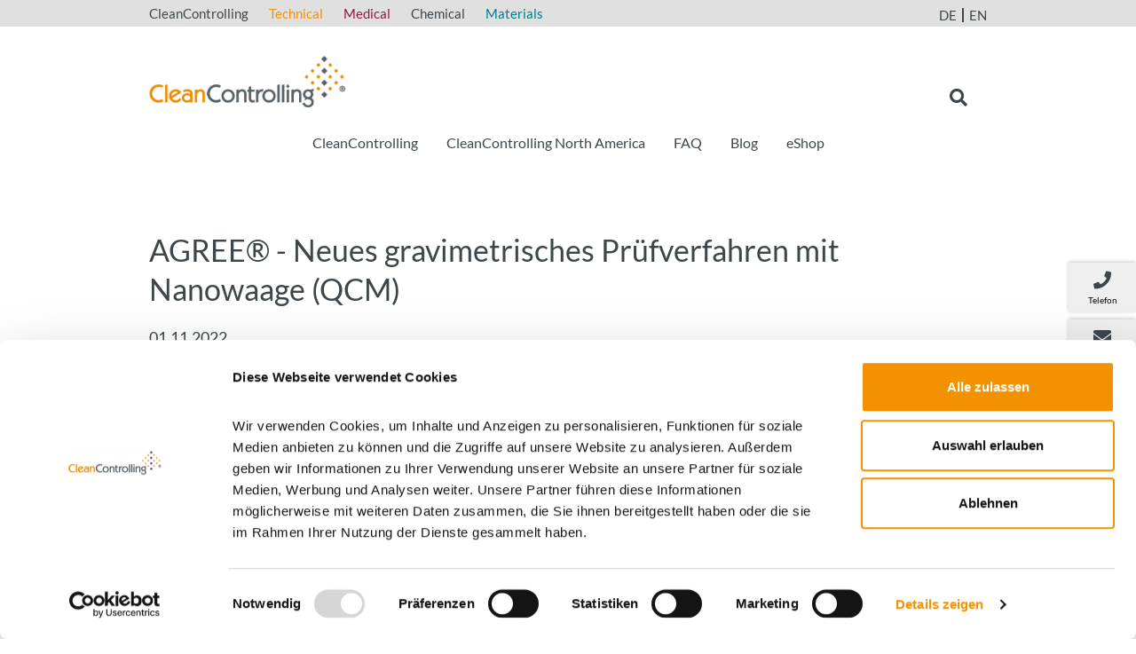

--- FILE ---
content_type: text/html; charset=utf-8
request_url: https://www.cleancontrolling.com/news/newsdetails/agreer-neues-gravimetrisches-pruefverfahren-mit-nanowaage-qcm
body_size: 6671
content:
<!DOCTYPE html>
<html lang="de">
<head>
<script id="Cookiebot" src="https://consent.cookiebot.com/uc.js" data-cbid="743cc460-11e1-46b9-86ae-a09ff83f659c" data-blockingmode="auto" type="text/javascript"></script>

<meta charset="utf-8">
<!-- 
	Site maintenance by iWelt GmbH + Co. KG, http://www.iwelt.de

	This website is powered by TYPO3 - inspiring people to share!
	TYPO3 is a free open source Content Management Framework initially created by Kasper Skaarhoj and licensed under GNU/GPL.
	TYPO3 is copyright 1998-2025 of Kasper Skaarhoj. Extensions are copyright of their respective owners.
	Information and contribution at https://typo3.org/
-->


<link rel="icon" href="/_assets/3d6253b02f7bd6def90fbe956f20225a/favicon.ico" type="image/vnd.microsoft.icon">
<title>CleanControlling: AGREE® - Neues gravimetrisches Prüfverfahren mit Nanowaage (QCM)</title>
<meta http-equiv="x-ua-compatible" content="IE=edge,chrome=1">
<meta name="generator" content="TYPO3 CMS">
<meta name="description" content="AGREE® Testmethode für filmische Verunreinigungen | CleanControlling Technical">
<meta name="keywords" content="AGREE, NVR, Gravimetrie, filmische Verunreinigungen">
<meta name="viewport" content="width= device-width, initial-scale=1.0, maximum-scale=3.0">
<meta name="author" content="iWelt AG">
<meta property="og:title" content="AGREE® - Neues gravimetrisches Prüfverfahren mit Nanowaage (QCM) ">
<meta property="og:type" content="article">
<meta property="og:url" content="https://www.cleancontrolling.com/news/newsdetails/agreer-neues-gravimetrisches-pruefverfahren-mit-nanowaage-qcm">
<meta property="og:image" content="https://www.cleancontrolling.com/fileadmin/_processed_/d/f/csm_IMG_4551_58cbdc7065.jpg">
<meta property="og:image:width" content="1200">
<meta property="og:image:height" content="900">
<meta property="og:description" content="AGREE® Testmethode für filmische Verunreinigungen | CleanControlling Technical">
<meta name="twitter:card" content="summary">


<link rel="stylesheet" href="/typo3temp/assets/compressed/merged-ffa7118538bac98fa8c18dfeccf06fac-7711b2bcbb4654fa3b1bc70ac60b4598.css?1760341005" media="all">




<script src="/_assets/3d6253b02f7bd6def90fbe956f20225a/js/jquery-3.3.1.min.js?1760340953"></script>
<script src="/_assets/3d6253b02f7bd6def90fbe956f20225a/js/jquery-ui-1.12.1.min.js?1760340953"></script>
<script src="/_assets/3d6253b02f7bd6def90fbe956f20225a/js/bootstrap.bundle.min.js?1760340953"></script>
<script src="/_assets/3d6253b02f7bd6def90fbe956f20225a/js/modernizr-custom.js?1760340953"></script>
<script src="/_assets/3d6253b02f7bd6def90fbe956f20225a/js/jquery.fancybox.js?1760340953"></script>
<script src="/_assets/3d6253b02f7bd6def90fbe956f20225a/js/slick.min.js?1760340953"></script>
<script src="/_assets/3d6253b02f7bd6def90fbe956f20225a/js/blazy.min.js?1760340953"></script>
<script src="/_assets/3d6253b02f7bd6def90fbe956f20225a/js/iCustom.js?1760340953"></script>



		<!-- Google Tag Manager -->
<script>(function(w,d,s,l,i){w[l]=w[l]||[];w[l].push({'gtm.start':
new Date().getTime(),event:'gtm.js'});var f=d.getElementsByTagName(s)[0],
j=d.createElement(s),dl=l!='dataLayer'?'&l='+l:'';j.async=true;j.src=
'https://www.googletagmanager.com/gtm.js?id='+i+dl;f.parentNode.insertBefore(j,f);
})(window,document,'script','dataLayer','GTM-NB2TGMP');</script>
<!-- End Google Tag Manager --><title>AGREE® - Neues gravimetrisches Prüfverfahren mit Nanowaage (QCM) </title>
<link rel="alternate" hreflang="de-DE" href="https://www.cleancontrolling.com/news/newsdetails/agreer-neues-gravimetrisches-pruefverfahren-mit-nanowaage-qcm"/>
<link rel="alternate" hreflang="en-US" href="https://www.cleancontrolling.com/en/news/newsdetails/agreer-new-gravimetric-test-method-with-nanobalance-qcm"/>
<link rel="alternate" hreflang="x-default" href="https://www.cleancontrolling.com/news/newsdetails/agreer-neues-gravimetrisches-pruefverfahren-mit-nanowaage-qcm"/>
</head>
<body id="p25" class="general">
	<!-- Google Tag Manager (noscript) -->
<noscript><iframe src="https://www.googletagmanager.com/ns.html?id=GTM-NB2TGMP"
height="0" width="0" style="display:none;visibility:hidden"></iframe></noscript>
<!-- End Google Tag Manager (noscript) -->

<div class="grid-container">
    <div class="grid container">
        <div class="row">
            <div class="gridcols col-lg-1 col-sm-1 col-md-1 col-xs-1"></div>
            <div class="gridcols col-lg-1 col-sm-1 col-md-1 col-xs-1"></div>
            <div class="gridcols col-lg-1 col-sm-1 col-md-1 col-xs-1"></div>
            <div class="gridcols col-lg-1 col-sm-1 col-md-1 col-xs-1"></div>
            <div class="gridcols col-lg-1 col-sm-1 col-md-1 col-xs-1"></div>
            <div class="gridcols col-lg-1 col-sm-1 col-md-1 col-xs-1"></div>
            <div class="gridcols col-lg-1 col-sm-1 col-md-1 col-xs-1"></div>
            <div class="gridcols col-lg-1 col-sm-1 col-md-1 col-xs-1"></div>
            <div class="gridcols col-lg-1 col-sm-1 col-md-1 col-xs-1"></div>
            <div class="gridcols col-lg-1 col-sm-1 col-md-1 col-xs-1"></div>
            <div class="gridcols col-lg-1 col-sm-1 col-md-1 col-xs-1"></div>
            <div class="gridcols col-lg-1 col-sm-1 col-md-1 col-xs-1"></div>
        </div>
    </div>
</div>

<div class="page de">
	
        <div class="metabar">
	<div class="container">
		<div class="row">
			<div class="col-10 subtree-links d-none d-lg-block">
				<ul>
					

	
		<li>
			<a href="/"  title="CleanControlling" class="cleancontrolling">
			CleanControlling
			</a>
		</li>
	
		<li>
			<a href="/technical"  title="Technical" class="technical">
			Technical
			</a>
		</li>
	
		<li>
			<a href="/medical"  title="Medical" class="medical">
			Medical
			</a>
		</li>
	
		<li>
			<a href="/chemical"  title="Chemical" class="chemical">
			Chemical
			</a>
		</li>
	
		<li>
			<a href="/materials"  title="Materials" class="materials">
			Materials
			</a>
		</li>
	



				</ul>
			</div>
			
			<div class="col-6 col-md-2 language-nav">
				
    <ul class="sprachnav">
        
            <li class="itemlanguage0 active act"><span class="icon"></span>
                
                        de
                    
            </li>
        
            <li class="itemlanguage1"><span class="icon"></span>
                
                        <a href="/en/news/newsdetails/agreer-new-gravimetric-test-method-with-nanobalance-qcm">en</a>
                    
            </li>
        
    </ul>



			</div>
		</div>
	</div>
</div>
        <header id="header" class="page-header">
    <div class="container">
        <div class="row">
            <div class="col-12 col-lg-6 order-1">
                <a href="/" class="logo general" title="CleanControlling"><img src="/_assets/3d6253b02f7bd6def90fbe956f20225a/images/Logo-CC.png" alt="CleanControlling" /></a>
            </div>
            <div id="searchtrigger" class="icon-search col-2 offset-3 col-lg-1 offset-lg-5 order-2 order-lg-3">
                <i class="fas fa-search fa-fw"></i>
            </div>
        </div>
    </div>
    <div class="container nav-container">
        <div class="row nav-row">
            <div id="main-nav" class="col-12 order-3 order-lg-2">
                
	<nav class="navbar navbar-light navbar-expand-lg mainmenu">
		<button class="navbar-toggler collapsed" type="button" data-toggle="collapse" data-target="#dropdownNavbarContent" aria-controls="dropdownNavbarContent" aria-expanded="false" aria-label="Toggle navigation">
			<span class="navbar-toggler-icon"></span>
		</button>
		<div class="collapse navbar-collapse" id="dropdownNavbarContent">
			<ul class="navbar-nav mr-auto ml-auto">
				
					
	
			<li
			 class="has-subnav dropdown">
			
	
			<a href="/news" title="CleanControlling" class=" dropdown-toggle"  data-toggle="dropdownx">
		
	CleanControlling
	</a>

		

					
						
	<ul class="dropdown-menu">

		
			
	
			<li
			>
			
	
			<a href="/news" title="News" class="" >
		
	News
	</a>

		

			
			</li>
		
			
	
			<li
			>
			
	
			<a href="/unternehmen/ueber-uns" title="Über uns" class="" >
		
	Über uns
	</a>

		

			
			</li>
		
			
	
			<li
			 class="has-subnav dropdown">
			
	
			<a href="/cleancontrolling/kontakt" title="Kontakt" class=" dropdown-toggle"  data-toggle="dropdownx">
		
	Kontakt
	</a>

		

			
				
	<ul class="dropdown-menu">

		
			
	
			<li
			>
			
	
			<a href="/technical/kontakt/ansprechpartner-1/uebersicht-vertriebsmitarbeiter-1" title="Übersicht Vertriebsmitarbeiter" class="" >
		
	Übersicht Vertriebsmitarbeiter
	</a>

		

			
			</li>
		
			
	
			<li
			>
			
	
			<a href="/cleancontrolling/kontakt/uebersicht-auftragsbearbeitung" title="Übersicht Auftragsbearbeitung" class="" >
		
	Übersicht Auftragsbearbeitung
	</a>

		

			
			</li>
		

	</ul>

			
			</li>
		
			
	
			<li
			>
			
	
			<a href="/unternehmen/historie" title="Historie" class="" >
		
	Historie
	</a>

		

			
			</li>
		
			
	
			<li
			>
			
	
			<a href="/unternehmen/standorte" title="Standorte" class="" >
		
	Standorte
	</a>

		

			
			</li>
		
			
	
			<li
			 class="has-subnav dropdown">
			
	
			<a href="/technical" target="_blank" title="Geschäftsfelder" class=" dropdown-toggle"  data-toggle="dropdownx">
		
	Geschäftsfelder
	</a>

		

			
				
	<ul class="dropdown-menu">

		
			
	
			<li
			>
			
	
			<a href="/technical" target="_blank" title="Technical" class="" >
		
	Technical
	</a>

		

			
			</li>
		
			
	
			<li
			>
			
	
			<a href="/medical" target="_blank" title="Medical" class="" >
		
	Medical
	</a>

		

			
			</li>
		
			
	
			<li
			>
			
	
			<a href="/chemical" target="_blank" title="Chemical" class="" >
		
	Chemical
	</a>

		

			
			</li>
		
			
	
			<li
			>
			
	
			<a href="/materials" target="_blank" title="Materials" class="" >
		
	Materials
	</a>

		

			
			</li>
		

	</ul>

			
			</li>
		
			
	
			<li
			>
			
	
			<a href="/unternehmen/partner" title="Partner" class="" >
		
	Partner
	</a>

		

			
			</li>
		
			
	
			<li
			>
			
	
			<a href="/unternehmen/karriere" title="Karriere" class="" >
		
	Karriere
	</a>

		

			
			</li>
		
			
	
			<li
			>
			
	
			<a href="/presse" title="Presse" class="" >
		
	Presse
	</a>

		

			
			</li>
		

	</ul>

					
					</li>
				
					
	
			<li
			 class="has-subnav dropdown">
			
	
			<a href="/cleancontrolling-north-america/about" title="CleanControlling North America" class=" dropdown-toggle"  data-toggle="dropdownx">
		
	CleanControlling North America
	</a>

		

					
						
	<ul class="dropdown-menu">

		
			
	
			<li
			>
			
	
			<a href="/cleancontrolling-north-america/about" title="About" class="" >
		
	About
	</a>

		

			
			</li>
		
			
	
			<li
			 class="has-subnav dropdown">
			
	
			<a href="/cleancontrolling-north-america/prducts-and-services/products" title="Products and Services" class=" dropdown-toggle"  data-toggle="dropdownx">
		
	Products and Services
	</a>

		

			
				
	<ul class="dropdown-menu">

		
			
	
			<li
			>
			
	
			<a href="/cleancontrolling-north-america/prducts-and-services/products" title="Products" class="" >
		
	Products
	</a>

		

			
			</li>
		
			
	
			<li
			>
			
	
			<a href="https://www.cleancontrolling.com/en/technical/products-services/products/cps-suction-extraction-system" target="_blank" title="Extraction System C|PS" class="" >
		
	Extraction System C|PS
	</a>

		

			
			</li>
		
			
	
			<li
			>
			
	
			<a href="/cleancontrolling-north-america/prducts-and-services/analysis" title="Analysis" class="" >
		
	Analysis
	</a>

		

			
			</li>
		

	</ul>

			
			</li>
		
			
	
			<li
			>
			
	
			<a href="/cleancontrolling-north-america/contact" title="Contact" class="" >
		
	Contact
	</a>

		

			
			</li>
		

	</ul>

					
					</li>
				
					
	
			<li
			>
			
	
			<a href="/faq" title="FAQ" class="" >
		
	FAQ
	</a>

		

					
					</li>
				
					
	
			<li class=" active">
				
	
			<a href="/news" title="Blog" class=" active" >
		
	Blog
	</a>

		

					
					</li>
				
					
	
			<li
			>
			
	
			<a href="https://shop.cleancontrolling.com/" target="_blank" title="eShop" class="" >
		
	eShop
	</a>

		

					
					</li>
				
				

	
		<li class="pagetree-link d-lg-none">
			<a href="/"  title="CleanControlling" class="cleancontrolling">
			CleanControlling
			</a>
		</li>
	
		<li class="pagetree-link d-lg-none">
			<a href="/technical"  title="Technical" class="technical">
			Technical
			</a>
		</li>
	
		<li class="pagetree-link d-lg-none">
			<a href="/medical"  title="Medical" class="medical">
			Medical
			</a>
		</li>
	
		<li class="pagetree-link d-lg-none">
			<a href="/chemical"  title="Chemical" class="chemical">
			Chemical
			</a>
		</li>
	
		<li class="pagetree-link d-lg-none">
			<a href="/materials"  title="Materials" class="materials">
			Materials
			</a>
		</li>
	



			</ul>
		</div>
	</nav>


<!-- Submenu Wrapper -->


<!-- Navigation Item -->


<!-- Navigation Link -->

            </div>
        </div>
    </div>
    <div id="searchcontainer">
        <div class="container">
            <div id="search" class="inner">
                

<div class="tx-indexedsearch-searchbox tx-indexedsearch-searchbox-fastsearch">
	<form method="post" id="tx_indexedsearch" action="/suche/results">
<div>
<input type="hidden" name="tx_indexedsearch_pi2[__referrer][@extension]" value="IndexedSearch" />
<input type="hidden" name="tx_indexedsearch_pi2[__referrer][@controller]" value="Search" />
<input type="hidden" name="tx_indexedsearch_pi2[__referrer][@action]" value="form" />
<input type="hidden" name="tx_indexedsearch_pi2[__referrer][arguments]" value="YTowOnt99db03a77fe0d6e7244b17336b09054cb16c311e4" />
<input type="hidden" name="tx_indexedsearch_pi2[__referrer][@request]" value="{&quot;@extension&quot;:&quot;IndexedSearch&quot;,&quot;@controller&quot;:&quot;Search&quot;,&quot;@action&quot;:&quot;form&quot;}6992b2cb4e309fb16fb208388b02298037925f7c" />
<input type="hidden" name="tx_indexedsearch_pi2[__trustedProperties]" value="{&quot;search&quot;:{&quot;_sections&quot;:1,&quot;_freeIndexUid&quot;:1,&quot;pointer&quot;:1,&quot;ext&quot;:1,&quot;searchType&quot;:1,&quot;defaultOperand&quot;:1,&quot;mediaType&quot;:1,&quot;sortOrder&quot;:1,&quot;group&quot;:1,&quot;languageUid&quot;:1,&quot;desc&quot;:1,&quot;numberOfResults&quot;:1,&quot;extendedSearch&quot;:1,&quot;sword&quot;:1}}22c7a903d3cb023053a585df8f80c4453afbcb9b" />
</div>

		<div class="tx-indexedsearch-hidden-fields">
			<input type="hidden" name="tx_indexedsearch_pi2[search][_sections]" value="0" />
			<input id="tx_indexedsearch_freeIndexUid" type="hidden" name="tx_indexedsearch_pi2[search][_freeIndexUid]" value="_" />
			<input id="tx_indexedsearch_pointer" type="hidden" name="tx_indexedsearch_pi2[search][pointer]" value="0" />
			<input type="hidden" name="tx_indexedsearch_pi2[search][ext]" value="" />
			<input type="hidden" name="tx_indexedsearch_pi2[search][searchType]" value="1" />
			<input type="hidden" name="tx_indexedsearch_pi2[search][defaultOperand]" value="0" />
			<input type="hidden" name="tx_indexedsearch_pi2[search][mediaType]" value="-1" />
			<input type="hidden" name="tx_indexedsearch_pi2[search][sortOrder]" value="rank_flag" />
			<input type="hidden" name="tx_indexedsearch_pi2[search][group]" value="" />
			<input type="hidden" name="tx_indexedsearch_pi2[search][languageUid]" value="0" />
			<input type="hidden" name="tx_indexedsearch_pi2[search][desc]" value="" />
			<input type="hidden" name="tx_indexedsearch_pi2[search][numberOfResults]" value="25" />
			<input type="hidden" name="tx_indexedsearch_pi2[search][extendedSearch]" value="" />
		</div>
		<fieldset>
			<legend>
				Suchformular
			</legend>
			<div class="tx-indexedsearch-form">
				<input placeholder="Suchen nach:" class="tx-indexedsearch-searchbox-sword" id="tx-indexedsearch-searchbox-sword" type="text" name="tx_indexedsearch_pi2[search][sword]" value="" />
				<button type="submit" class="icon"><i class="fas fa-search"></i></button>
			</div>
		</fieldset>
		
	</form>
</div>



            </div>
        </div>
    </div>
</header>
        
    
	

        

        <!--TYPO3SEARCH_begin-->
        <main>
            
            
            <div id="colNormal">
                
<div id="c19" class="frame frame-default frame-type-news_newsdetail frame-layout-0"><div class="container"><div class="news news-single"><div class="article" itemscope="itemscope" itemtype="http://schema.org/Article"><h1 itemprop="headline">AGREE® - Neues gravimetrisches Prüfverfahren mit Nanowaage (QCM) </h1><div class="extra"><!-- date --><span class="glyphicon glyphicon-calendar"></span><time itemprop="datePublished" datetime="2022-11-01">
		01.11.2022
	</time><!-- category --><span class="label label-info">Blog</span></div><div class="row"><div class="col-md-8"><!-- teaser --><div class="teaser" itemprop="description"><p>Akkreditierung des neuen Prüfverfahrens zur Bestimmung von geringen Mengen nicht-flüchtiger Rückstände (µNVR) - praxisnah, schnell und wirtschaftlich.</p></div><!-- main text --><div class="news-text-wrap" itemprop="articleBody"><p class="text-justify">Das Schadpotential filmischer Verunreinigungen (Öle, Fette, Fingerabdrücke) gewinnt in Fertigungsprozessen immer mehr an Bedeutung. Primär sind hier organische Rückstände im Fokus. Diese Verunreinigungen stammen häufig von Fertigungshilfsstoffen wie Ölen, Fetten, Korrosionsschutzmitteln, Kühlschmiermitteln oder Reinigungsmitteln. Rückstände dieser Art führen sehr schnell zu eindeutigen Fehlern in den Folgeprozessen der Herstellung. So verhindern derartige Verunreinigungen beispielsweise die vollständige Benetzung mit einer Lackschicht oder senken die Klebbarkeit einer Kontaktfläche deutlich herab.</p><p class="text-justify">Die Bandbreite der bisher bekannten Messtechniken reicht von einfachen Verfahren wie der gravimetrischen Bestimmung der Rückstände oder der Kontaktwinkelmessung zur Bestimmungen der Oberflächenspannung über die IR-Spektroskopie zur Charakterisierung einfacher Organik bis hin zu komplexen Methoden wie der gekoppelten Gaschromatographie-Massenspektrometrie. Diese Vielfalt an Messtechniken und Verfahren hat eine Spezifizierung und wirtschaftliche Prüfung der filmischen Sauberkeit nicht vereinfacht. Mit dem Ziel, ein einheitliches und praktikables Messverfahren auszuwählen und einzuführen, hat der Fachkreis AdhäSa unter der Leitung des Fraunhofer-Institut IPA das neue Prüfverfahren AGREE<sup>®</sup> entwickelt.</p><p class="text-justify">Durch die Teilnahme an dieser Expertengruppe verfügt CleanControlling über das neue Prüfverfahren AGREE<sup>®</sup> und kann damit schnelle und wirtschaftlich sinnvolle Bauteilprüfungen durchführen.</p><h3 class="text-justify">Akkreditierungsprozess des neuen Prüfverfahrens bei CleanControlling</h3><p class="text-justify">Das neue Prüfverfahren ist bei CleanControlling zwischenzeitlich etabliert und wurde im Oktober 2022 im aktuellen Akkreditierungsprozess durch die prüfende Stelle auditiert. Die formale Akkreditierung wird in Kürze erwartet, das Prüfverfahren fällt nach Abschluss des Akkreditierungsverfahrens in den Geltungsbereich der Akkreditierung.</p><p class="text-justify">Detailtiere Informationen zu dieser neuen Prüfmethode zur filmischen Bauteilsauberkeit&nbsp;finden Sie <a href="/technical/produkte-leistungen/analytik/chemisch-filmische-bauteilsauberkeit/agreer-gravimetrisch-nachweisbare-rueckstaende-unvr-mittels-nanowaage-qcm" class="link-internal"><strong>hier</strong></a>.&nbsp;</p></div><!-- Link Back --><a class="btn btn-default" href="/news">
			Zurück
		</a></div><div class="col-md-4"><!-- media files --><div class="news-img-wrap"><div class="outer"><div class="mediaelement mediaelement-image"><a href="/fileadmin/_processed_/d/f/csm_IMG_4551_914063ed02.jpg" title="Analysesystem AGREE®" class="fancybox" rel="lightbox[myImageSet]"><img itemprop="image" title="Analysesystem AGREE®" loading="lazy" src="/fileadmin/user_upload/IMG_4551.jpg" width="4032" height="3024" alt="" /></a></div><p class="news-img-caption">
		Analysegerät AGREE® mit Nanowaage (QCM) und Bedienterminal (Quelle: Nägele Mechanik GmbH)
	</p></div></div></div></div></div></div></div></div>


            </div>
        </main>
        <!--TYPO3SEARCH_end-->
    
	
        




    <nav class="sticky-menu">
        <ul class="list-unstyled">
            
                <li>
                    <a href="tel:+4974659296780">
                        <i class="fas fa-phone fa-fw"></i>
                        <span>Telefon</span>
                    </a>
                </li>
            
            
                <li>
                    <a href="/technical/kontakt/kontaktformular">
                        <i class="fas fa-envelope fa-fw"></i>
                        <span>Kontakt</span>
                    </a>
                </li>
            
        </ul>
    </nav>

    
	
        







<div class="nl-wrapper">
    <div class="container">
        <div class="row">
            <div class="col-12 col-md-5 col-xl-6 nl-text">
                <p class="nl-text-heading">
                    Newsletter Anmeldung
                </p>
                <p>
                    <a href="/newsletter">
    Mehr Informationen zu unserem Newsletter finden Sie hier!
</a>
                </p>
            </div>
            <div class="col-12 col-md-7 col-xl-6 nl-form">
                <form class="layout_form cr_form cr_font" action="https://eu2.cleverreach.com/f/222434-219179/wcs/" method="post" target="_blank">
                    <div class="cr_body cr_page cr_font formbox">
                        <div class="row editable_content">
                            <div id="4701045" rel="email" class="col-12 col-lg-8 cr_ipe_item ui-sortable musthave">
                                <input id="text4701045" name="email" value="" type="text"
                                       placeholder="E-Mail*"/>
                            </div>
                            <div id="4701047" rel="button"
                                 class="col-12 col-lg-4 cr_ipe_item ui-sortable submit_container">
                                <button type="submit" class="btn-default btn-outline cr_button">
                                    Absenden
                                </button>
                            </div>
                        </div>
                        <div class="row">
                            <div class="col-12">
                                <div id="9382750" rel="checkbox"
                                     class="cr_form-component cr_form-component--group cr_form-component--checkbox cr_ipe_item ui-sortable musthave"
                                     style=" margin-bottom:0px;">
                                    <div class="cr_form-component--group">
                                        <!-- FIXME: Nebeneinander, nicht untereinander -->
                                        <span class="cr_form-inputgroup data-protection cr_form-inputgroup--typecheckbox">
										<input id="Ich bin damit einverstanden, dass meine Daten zum Versand des Newsletters genutzt werden.9382750"
                                               class="cr_form-checkbox cr_ipe_checkbox" type="checkbox" name="1195022[]"
                                               value="Ich bin damit einverstanden, dass meine Daten zum Versand des Newsletters genutzt werden."
                                               selected required>
										<label class="no-label" style="display: inline"
                                               for="Ich bin damit einverstanden, dass meine Daten zum Versand des Newsletters genutzt werden.9382750">
                                            Ich bin damit einverstanden, dass meine Daten zum Versand des Newsletters genutzt werden. Weitere Informationen zur Verarbeitung meiner Daten und meinen Rechten finde ich in der <a
                        href="/datenschutz" target="_blank">Datenschutzerklärung (öffnet in neuem Fenster).</a>
                                        </label>
        							</span>&nbsp;
                                    </div>
                                </div>
                            </div>
                        </div>
                        <noscript><a href="http://www.cleverreach.de">www.CleverReach.de</a></noscript>
                    </div>
                </form>
            </div>
        </div>
    </div>
</div>
        <div class="copyright-container">
	<div class="copyright container">
		<div class="row">
			<div id="copyright" class="col-12 col-md-4">2025&nbsp;&nbsp;&copy;&nbsp;&nbsp;CleanControlling GmbH </div>
			<div id="bottomnav" class="col-12 col-md-8">
				

    <ul class="hmenu">
        
            <li class="p33">
                <a href="/seitenuebersicht" title="Sitemap">
                    Sitemap
                </a>
            </li>
        
            <li class="p785">
                <a href="/download" title="Download">
                    Download
                </a>
            </li>
        
            <li class="p452">
                <a href="/datenschutz" title="Datenschutz">
                    Datenschutz
                </a>
            </li>
        
            <li class="p450">
                <a href="/agb" title="AGB">
                    AGB
                </a>
            </li>
        
            <li class="p1166">
                <a href="/tisax" title="TISAX">
                    TISAX
                </a>
            </li>
        
            <li class="p448">
                <a href="/impressum" title="Impressum">
                    Impressum
                </a>
            </li>
        
    </ul>


			</div>
		</div>
	</div>
</div>

    
</div>
<script src="https://www.google.com/recaptcha/api.js?hl="></script>

<script src="/_assets/948410ace0dfa9ad00627133d9ca8a23/JavaScript/Powermail/Form.min.js?1753167604" defer="defer"></script>
<script src="/_assets/e4311e8fa15067513c7aefecd79936ff/JavaScript/In2faq.js?1732543420"></script>



</body>
</html>

--- FILE ---
content_type: application/javascript; charset=utf-8
request_url: https://www.cleancontrolling.com/_assets/e4311e8fa15067513c7aefecd79936ff/JavaScript/In2faq.js?1732543420
body_size: 284
content:
/**
 * In2faq functions
 *
 * @class In2faq
 */
function In2faq() {
	'use strict';

	/**
	 * @type {string}
	 */
	var openClass = 'open';

	/**
	 * @type {string}
	 */
	var closeClass = 'close';

	/**
	 * Initialize
	 *
	 * @returns {void}
	 */
	this.initialize = function() {
		initiallyCloseAllAnswers();
		addOpenListener();
	};

	/**
	 * @returns {void}
	 */
	var addOpenListener = function() {
		let questions = document.querySelectorAll('[data-in2faq="question"]');
		for (let i = 0; i < questions.length; i++) {
			let question = questions[i];
			question.addEventListener('click', function(event) {
				initiallyCloseAllAnswers();
				let parent = event.target.closest('[data-in2faq="section"]');
				setClassOpen(parent);
				let answer = parent.querySelector('[data-in2faq="answer"]');
				if (answer !== null) {
					showElement(answer);
				}
			});
		}
	};

	/**
	 * @returns {void}
	 */
	var initiallyCloseAllAnswers = function() {
		let answers = document.querySelectorAll('[data-in2faq="answer"]');
		for (let i = 0; i < answers.length; i++) {
			let parent = answers[i].closest('[data-in2faq="section"]');
			setClassClosed(parent);
			hideElement(answers[i]);
		}
	};

	/**
	 * @param {Node} element
	 * @returns {void}
	 */
	var setClassOpen = function(element) {
		element.classList.add(openClass);
		element.classList.remove(closeClass);
	};

	/**
	 * @param {Node} element
	 * @returns {void}
	 */
	var setClassClosed = function(element) {
		element.classList.add(closeClass);
		element.classList.remove(openClass);
	};

	/**
	 * @param {Node} element
	 * @returns {void}
	 */
	var hideElement = function(element) {
		element.style.display = 'none';
	};

	/**
	 * @param {Node} element
	 * @returns {void}
	 */
	var showElement = function(element) {
		element.style.display = 'block';
	};
}

var in2faq = new window.In2faq();
in2faq.initialize();


--- FILE ---
content_type: application/x-javascript
request_url: https://consentcdn.cookiebot.com/consentconfig/743cc460-11e1-46b9-86ae-a09ff83f659c/cleancontrolling.com/configuration.js
body_size: 283
content:
CookieConsent.configuration.tags.push({id:177413597,type:"script",tagID:"",innerHash:"",outerHash:"",tagHash:"647743832088",url:"https://consent.cookiebot.com/uc.js",resolvedUrl:"https://consent.cookiebot.com/uc.js",cat:[1]});CookieConsent.configuration.tags.push({id:177413598,type:"script",tagID:"",innerHash:"",outerHash:"",tagHash:"6503903806288",url:"https://www.google.com/recaptcha/api.js?hl=",resolvedUrl:"https://www.google.com/recaptcha/api.js?hl=",cat:[1]});CookieConsent.configuration.tags.push({id:177413599,type:"script",tagID:"",innerHash:"",outerHash:"",tagHash:"838273990188",url:"",resolvedUrl:"",cat:[3,4]});CookieConsent.configuration.tags.push({id:177413600,type:"iframe",tagID:"",innerHash:"",outerHash:"",tagHash:"6464051813414",url:"https://www.youtube-nocookie.com/embed/6l1_IvZSwIo?autohide=1&controls=1&enablejsapi=1&origin=https%3A%2F%2Fwww.cleancontrolling.com",resolvedUrl:"https://www.youtube-nocookie.com/embed/6l1_IvZSwIo?autohide=1&controls=1&enablejsapi=1&origin=https%3A%2F%2Fwww.cleancontrolling.com",cat:[4]});CookieConsent.configuration.tags.push({id:177413601,type:"iframe",tagID:"",innerHash:"",outerHash:"",tagHash:"5094591473819",url:"https://www.youtube-nocookie.com/embed/22o23YwVMvc?autohide=1&controls=1&enablejsapi=1&origin=https%3A%2F%2Fwww.cleancontrolling.com",resolvedUrl:"https://www.youtube-nocookie.com/embed/22o23YwVMvc?autohide=1&controls=1&enablejsapi=1&origin=https%3A%2F%2Fwww.cleancontrolling.com",cat:[4]});CookieConsent.configuration.tags.push({id:177413602,type:"iframe",tagID:"",innerHash:"",outerHash:"",tagHash:"11563257824325",url:"https://www.youtube.com/embed/fdhQD01b2jk",resolvedUrl:"https://www.youtube.com/embed/fdhQD01b2jk",cat:[4]});CookieConsent.configuration.tags.push({id:177413603,type:"iframe",tagID:"",innerHash:"",outerHash:"",tagHash:"4232278438323",url:"https://www.youtube-nocookie.com/embed/RVMgn3iyFs4?autohide=1&controls=1&autoplay=1&mute=1&enablejsapi=1&origin=https%3A%2F%2Fwww.cleancontrolling.com",resolvedUrl:"https://www.youtube-nocookie.com/embed/RVMgn3iyFs4?autohide=1&controls=1&autoplay=1&mute=1&enablejsapi=1&origin=https%3A%2F%2Fwww.cleancontrolling.com",cat:[4]});

--- FILE ---
content_type: application/javascript; charset=utf-8
request_url: https://www.cleancontrolling.com/_assets/3d6253b02f7bd6def90fbe956f20225a/js/iCustom.js?1760340953
body_size: 1623
content:

//---------------------------------------------------------------------------------------
// on document ready
//---------------------------------------------------------------------------------------
jQuery(document).ready(function () {

	// initialize fancybox
    jQuery('#visualheader .fancybox, main .fancybox').fancybox({
        padding: 1
    });

    // initialize standards accordion
    jQuery('.standards-accordion').accordion({
        collapsible: true,
        active: false,
        heightStyle: 'content'
    });

    // wrap ce table with extra div for responsive table css styling
    jQuery("table.ce-table").wrap('<div class="table-scrollable"></div>');

    doubleFirstMenuItem();	// double first menu item on  first sublevel on all touch devices
    closelightbox();		//close lightbox with click on fond
    showandhidesearch();	//toggle search input on x and hover on menueelement
    setDynamicPagePaddingOnMobile();
    setMinHeightForMainSection();
});

//---------------------------------------------------------------------------------------
// on window load
//---------------------------------------------------------------------------------------
jQuery(window).on('load', function () {
    // initialize lazy loading
    (function () { var bLazy = new Blazy(); })();
});


// doubleFirstMenuItem - duplicate first item which has sub, so that it is navigable
//---------------------------------------------------------------------------------------
function doubleFirstMenuItem() {
    // only on touch devices
	if (jQuery('html').hasClass("touchevents")) {
		// double first items to make them clickable
		jQuery("ul.navbar-nav li.has-subnav > a").each(function () {
			jQuery(this).clone().prependTo(jQuery(this).next()).removeClass("dropdown-toggle").wrap("<li class='item0'></li>");
		});
	}
}

// close lightbox with click on fond
//---------------------------------------------------------------------------------------
function closelightbox() {
	jQuery(document.body)
		.on('click touchend', '#swipebox-slider .current img', function (e) {
			return false;
		})
		.on('click touchend', '#swipebox-slider .current', function (e) {
			jQuery('#swipebox-close').trigger('click');
		});
}

// search
//---------------------------------------------------------------------------------------
function showandhidesearch() {
	jQuery("#searchtrigger").off("click").on("click", function () {
		jQuery(this).toggleClass("icon-search icon-x");
		jQuery("#searchcontainer").slideToggle("fast");
		jQuery("#tx-indexedsearch-searchbox-sword").focus();

	});
}

// menu dropdown toggle
//---------------------------------------------------------------------------------------
(function($){
    $(document).ready(function(){
        $('a.dropdown-toggle').on('click', function(event) {
        	if(window.outerWidth < 992 || $('html').hasClass("touchevents")) {
				event.preventDefault();
				event.stopPropagation();
				$(this).parent().siblings().removeClass('open');
				$(this).parent().toggleClass('open');
            }
        });

        $('button.navbar-toggler').on('click', function(event) {
            $('body').toggleClass('nav-open');
        });
    });
})(jQuery);

//---------------------------------------------------------------------------------------
// on resize
//---------------------------------------------------------------------------------------
window.addEventListener('resize', function() {
    setDynamicPagePaddingOnMobile();
    console.log("onResize");
    setMinHeightForMainSection();
});

//---------------------------------------------------------------------------------------
// on scroll
//---------------------------------------------------------------------------------------
window.addEventListener('scroll', function() {
    var scrollPosition = this.scrollY;
    if(scrollPosition > 80) {
    	$("#header").addClass("sticky");
	} else {
        $("#header").removeClass("sticky");
	}

    setDynamicPagePaddingOnMobile();
});

// search
//---------------------------------------------------------------------------------------
function setDynamicPagePaddingOnMobile() {
    if(window.outerWidth < 530) {
        $heightOfMetabar = $('.metabar').outerHeight();
        $heightOfHeader = $('#header').outerHeight();
        $('.page').css('padding-top', $heightOfMetabar + $heightOfHeader);
    } else {
        $('.page').css('padding-top', '');
    }
}

// set min height for main section
//---------------------------------------------------------------------------------------
function setMinHeightForMainSection() {
    $heightOfMetabar = $('.metabar').outerHeight();
    $heightOfHeader = $('#header').outerHeight();
    $heightOfNlWrapper = $('.nl-wrapper').outerHeight();
    $heightOfCopyright = $('.copyright-container').outerHeight();
    $heightOfOtherElements = $heightOfMetabar + $heightOfHeader + $heightOfNlWrapper + $heightOfCopyright;
    $('main').css('min-height', $('body').height() - $heightOfOtherElements - 40);
}



// FAQ accordion: close open items on question click (compatible with vendor In2faq.js)
function initFaqToggle() {
    // Remove any previous native listener by using a named function and guarding with a flag
    if (window.__in2faqCloseHandlerAttached) { return; }
    window.__in2faqCloseHandlerAttached = true;

    // Use a capturing listener so we can intercept before vendor's bubble-phase handler
    document.addEventListener('click', function (e) {
        var question = e.target.closest('[data-in2faq="question"]');
        if (!question) { return; }
        var section = question.closest('[data-in2faq="section"], section.accordion');
        if (!section) { return; }

        // If the clicked question is in an open section, close it and stop propagation
        if (section.classList.contains('open')) {
            e.preventDefault();
            // Stop further propagation so vendor handler does not immediately reopen it
            e.stopPropagation();

            section.classList.remove('open');
            section.classList.add('close');
            var answer = section.querySelector('[data-in2faq="answer"], .answer');
            if (answer) {
                answer.style.display = 'none';
            }
        }
        // else: let vendor In2faq.js open logic handle it normally
    }, true); // capture phase
}
// Initialize on DOM ready (safe if called multiple times)
jQuery(function () { initFaqToggle(); });


--- FILE ---
content_type: application/javascript; charset=utf-8
request_url: https://www.cleancontrolling.com/_assets/3d6253b02f7bd6def90fbe956f20225a/js/iCustom.js?1760340953
body_size: 1623
content:

//---------------------------------------------------------------------------------------
// on document ready
//---------------------------------------------------------------------------------------
jQuery(document).ready(function () {

	// initialize fancybox
    jQuery('#visualheader .fancybox, main .fancybox').fancybox({
        padding: 1
    });

    // initialize standards accordion
    jQuery('.standards-accordion').accordion({
        collapsible: true,
        active: false,
        heightStyle: 'content'
    });

    // wrap ce table with extra div for responsive table css styling
    jQuery("table.ce-table").wrap('<div class="table-scrollable"></div>');

    doubleFirstMenuItem();	// double first menu item on  first sublevel on all touch devices
    closelightbox();		//close lightbox with click on fond
    showandhidesearch();	//toggle search input on x and hover on menueelement
    setDynamicPagePaddingOnMobile();
    setMinHeightForMainSection();
});

//---------------------------------------------------------------------------------------
// on window load
//---------------------------------------------------------------------------------------
jQuery(window).on('load', function () {
    // initialize lazy loading
    (function () { var bLazy = new Blazy(); })();
});


// doubleFirstMenuItem - duplicate first item which has sub, so that it is navigable
//---------------------------------------------------------------------------------------
function doubleFirstMenuItem() {
    // only on touch devices
	if (jQuery('html').hasClass("touchevents")) {
		// double first items to make them clickable
		jQuery("ul.navbar-nav li.has-subnav > a").each(function () {
			jQuery(this).clone().prependTo(jQuery(this).next()).removeClass("dropdown-toggle").wrap("<li class='item0'></li>");
		});
	}
}

// close lightbox with click on fond
//---------------------------------------------------------------------------------------
function closelightbox() {
	jQuery(document.body)
		.on('click touchend', '#swipebox-slider .current img', function (e) {
			return false;
		})
		.on('click touchend', '#swipebox-slider .current', function (e) {
			jQuery('#swipebox-close').trigger('click');
		});
}

// search
//---------------------------------------------------------------------------------------
function showandhidesearch() {
	jQuery("#searchtrigger").off("click").on("click", function () {
		jQuery(this).toggleClass("icon-search icon-x");
		jQuery("#searchcontainer").slideToggle("fast");
		jQuery("#tx-indexedsearch-searchbox-sword").focus();

	});
}

// menu dropdown toggle
//---------------------------------------------------------------------------------------
(function($){
    $(document).ready(function(){
        $('a.dropdown-toggle').on('click', function(event) {
        	if(window.outerWidth < 992 || $('html').hasClass("touchevents")) {
				event.preventDefault();
				event.stopPropagation();
				$(this).parent().siblings().removeClass('open');
				$(this).parent().toggleClass('open');
            }
        });

        $('button.navbar-toggler').on('click', function(event) {
            $('body').toggleClass('nav-open');
        });
    });
})(jQuery);

//---------------------------------------------------------------------------------------
// on resize
//---------------------------------------------------------------------------------------
window.addEventListener('resize', function() {
    setDynamicPagePaddingOnMobile();
    console.log("onResize");
    setMinHeightForMainSection();
});

//---------------------------------------------------------------------------------------
// on scroll
//---------------------------------------------------------------------------------------
window.addEventListener('scroll', function() {
    var scrollPosition = this.scrollY;
    if(scrollPosition > 80) {
    	$("#header").addClass("sticky");
	} else {
        $("#header").removeClass("sticky");
	}

    setDynamicPagePaddingOnMobile();
});

// search
//---------------------------------------------------------------------------------------
function setDynamicPagePaddingOnMobile() {
    if(window.outerWidth < 530) {
        $heightOfMetabar = $('.metabar').outerHeight();
        $heightOfHeader = $('#header').outerHeight();
        $('.page').css('padding-top', $heightOfMetabar + $heightOfHeader);
    } else {
        $('.page').css('padding-top', '');
    }
}

// set min height for main section
//---------------------------------------------------------------------------------------
function setMinHeightForMainSection() {
    $heightOfMetabar = $('.metabar').outerHeight();
    $heightOfHeader = $('#header').outerHeight();
    $heightOfNlWrapper = $('.nl-wrapper').outerHeight();
    $heightOfCopyright = $('.copyright-container').outerHeight();
    $heightOfOtherElements = $heightOfMetabar + $heightOfHeader + $heightOfNlWrapper + $heightOfCopyright;
    $('main').css('min-height', $('body').height() - $heightOfOtherElements - 40);
}



// FAQ accordion: close open items on question click (compatible with vendor In2faq.js)
function initFaqToggle() {
    // Remove any previous native listener by using a named function and guarding with a flag
    if (window.__in2faqCloseHandlerAttached) { return; }
    window.__in2faqCloseHandlerAttached = true;

    // Use a capturing listener so we can intercept before vendor's bubble-phase handler
    document.addEventListener('click', function (e) {
        var question = e.target.closest('[data-in2faq="question"]');
        if (!question) { return; }
        var section = question.closest('[data-in2faq="section"], section.accordion');
        if (!section) { return; }

        // If the clicked question is in an open section, close it and stop propagation
        if (section.classList.contains('open')) {
            e.preventDefault();
            // Stop further propagation so vendor handler does not immediately reopen it
            e.stopPropagation();

            section.classList.remove('open');
            section.classList.add('close');
            var answer = section.querySelector('[data-in2faq="answer"], .answer');
            if (answer) {
                answer.style.display = 'none';
            }
        }
        // else: let vendor In2faq.js open logic handle it normally
    }, true); // capture phase
}
// Initialize on DOM ready (safe if called multiple times)
jQuery(function () { initFaqToggle(); });


--- FILE ---
content_type: application/javascript; charset=utf-8
request_url: https://www.cleancontrolling.com/_assets/e4311e8fa15067513c7aefecd79936ff/JavaScript/In2faq.js?1732543420
body_size: 261
content:
/**
 * In2faq functions
 *
 * @class In2faq
 */
function In2faq() {
	'use strict';

	/**
	 * @type {string}
	 */
	var openClass = 'open';

	/**
	 * @type {string}
	 */
	var closeClass = 'close';

	/**
	 * Initialize
	 *
	 * @returns {void}
	 */
	this.initialize = function() {
		initiallyCloseAllAnswers();
		addOpenListener();
	};

	/**
	 * @returns {void}
	 */
	var addOpenListener = function() {
		let questions = document.querySelectorAll('[data-in2faq="question"]');
		for (let i = 0; i < questions.length; i++) {
			let question = questions[i];
			question.addEventListener('click', function(event) {
				initiallyCloseAllAnswers();
				let parent = event.target.closest('[data-in2faq="section"]');
				setClassOpen(parent);
				let answer = parent.querySelector('[data-in2faq="answer"]');
				if (answer !== null) {
					showElement(answer);
				}
			});
		}
	};

	/**
	 * @returns {void}
	 */
	var initiallyCloseAllAnswers = function() {
		let answers = document.querySelectorAll('[data-in2faq="answer"]');
		for (let i = 0; i < answers.length; i++) {
			let parent = answers[i].closest('[data-in2faq="section"]');
			setClassClosed(parent);
			hideElement(answers[i]);
		}
	};

	/**
	 * @param {Node} element
	 * @returns {void}
	 */
	var setClassOpen = function(element) {
		element.classList.add(openClass);
		element.classList.remove(closeClass);
	};

	/**
	 * @param {Node} element
	 * @returns {void}
	 */
	var setClassClosed = function(element) {
		element.classList.add(closeClass);
		element.classList.remove(openClass);
	};

	/**
	 * @param {Node} element
	 * @returns {void}
	 */
	var hideElement = function(element) {
		element.style.display = 'none';
	};

	/**
	 * @param {Node} element
	 * @returns {void}
	 */
	var showElement = function(element) {
		element.style.display = 'block';
	};
}

var in2faq = new window.In2faq();
in2faq.initialize();
